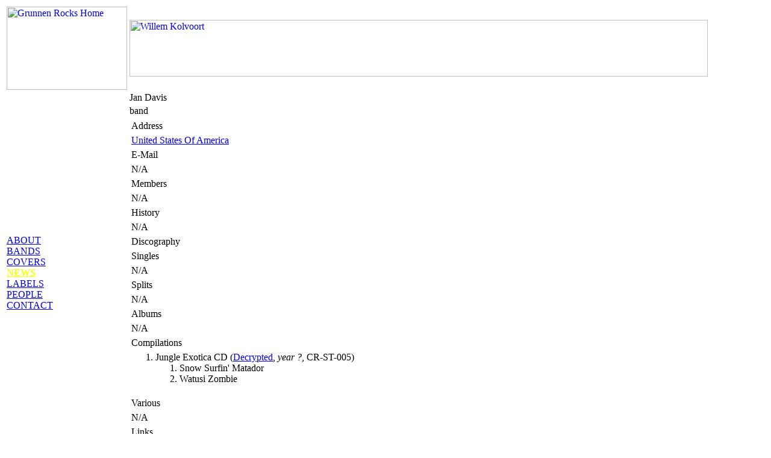

--- FILE ---
content_type: text/html
request_url: https://grunnenrocks.nl/bands/d/davisjan.htm
body_size: 990
content:
<HTML>
<HEAD>
<TITLE>Jan Davis</TITLE>
<META Name='revisit-after' Content='30 Days'>
<META Name='description' Content='Jan Davis, discography'>
<META Name='keywords' Content='Jan Davis, discography'>
<META Name='author' Content='Evert Nijkamp'>
<LINK REL=STYLESHEET TYPE='text/css' HREF="/styles/2024/grband.css">
</HEAD>


<BODY>
<TABLE CLASS='MAIN' border='0'>
<TR>
<TD CLASS='COLLEFT'>
<A HREF="/"><IMG SRC='/logos/logo_w200_h138.gif' ALT='Grunnen Rocks Home' WIDTH=200 HEIGHT=138 BORDER=0></A>
</TD>
<TD CLASS='COLRIGHT'>
<A HREF="http://www.willemkolvoort.nl/"><IMG SRC='/banners/12_willem_kolvoort_960w_94h.jpg' ALT='Willem Kolvoort' WIDTH='960' HEIGHT='94' border='0'></A>
</TD>
</TR>
<TR> <TD CLASS='MENU' rowspan='3'>
<BR>&nbsp;<BR>
<A HREF="/about/">ABOUT</A><BR>
<A HREF="/bands/">BANDS</A><BR>
<A HREF="/covers/">COVERS</A><BR>
<A HREF="/"><FONT color='yellow'><B>NEWS</B></FONT></A><BR>
<A HREF="/label/">LABELS</A><BR>
<A HREF="/people/">PEOPLE</A><BR>
<A HREF="/contact/">CONTACT</A><BR>
<BR>
<BR></TD>

<TD CLASS='TITLE' border='0'>Jan Davis</TD>
</TR><TR>
<TD class='SUBTITLE'>band</TD>
</TR><TR>
<TD class='MAINBODY'>

<TABLE class='SECTIONHEADING'><TR><TD>Address</TD></TR></TABLE class='SECTIONHEADING'>
<TABLE class='TEXT'><TR><TD><A HREF="/text/u/usa.html">United States Of America</A><BR></TD></TR></TABLE class='TEXT'>
<!-- addressend -->
<TABLE class='SECTIONHEADING'><TR><TD>E-Mail</TD></TR></TABLE class='SECTIONHEADING'>
<TABLE class='TEXT'><TR><TD>N/A</TD></TR></TABLE class='TEXT'>

<TABLE class='SECTIONHEADING'><TR><TD>Members</TD></TR></TABLE class='SECTIONHEADING'>
<TABLE class='TEXT'><TR><TD>N/A</TD></TR></TABLE class='TEXT'>

<TABLE class='SECTIONHEADING'><TR><TD>History</TD></TR></TABLE class='SECTIONHEADING'>
<TABLE class='TEXT'><TR><TD>N/A</TD></TR></TABLE class='TEXT'>

<TABLE class='SECTIONHEADING'><TR><TD>Discography</TD></TR></TABLE class='SECTIONHEADING'>
<TABLE class='SECTIONHEADING'><TR><TD>Singles</TD></TR></TABLE class='SECTIONHEADING'>
<TABLE class='TEXT'><TR><TD>N/A</TD></TR></TABLE class='TEXT'>
<TABLE class='SECTIONHEADING'><TR><TD>Splits</TD></TR></TABLE class='SECTIONHEADING'>
<TABLE class='TEXT'><TR><TD>N/A</TD></TR></TABLE class='TEXT'>
<TABLE class='SECTIONHEADING'><TR><TD>Albums</TD></TR></TABLE class='SECTIONHEADING'>
<TABLE class='TEXT'><TR><TD>N/A</TD></TR></TABLE class='TEXT'>
<TABLE class='SECTIONHEADING'><TR><TD>Compilations</TD></TR></TABLE class='SECTIONHEADING'>
<TABLE class='TEXT'><TR><TD><OL>
<LI> Jungle Exotica CD (<A HREF ="/label/d/decrypted.htm">Decrypted</A>, <I>year ?</I>, CR-ST-005)

<OL>
<LI> Snow Surfin' Matador
<LI> Watusi Zombie
</OL>
</OL>
</TD></TR></TABLE class='TEXT'>

<TABLE class='SECTIONHEADING'><TR><TD>Various</TD></TR></TABLE class='SECTIONHEADING'>
<TABLE class='TEXT'><TR><TD><P>N/A</P></TD></TR></TABLE class='TEXT'>
<TABLE class='SECTIONHEADING'><TR><TD>Links</TD></TR></TABLE class='SECTIONHEADING'>
<TABLE class='TEXT'><TR><TD>N/A</TD></TR></TABLE class='TEXT'>

</TD></TR>
<TR><TD></TD>
 <TD class='FOOTER'>
 <P>&copy; <A HREF="/contact/">Evert</A><BR>
 !!! HAVE FUN LISTENING TO GOOD MUSIC !!!</P>
 </TD>
</TR></TABLE class='MAIN'>
</BODY>
</HTML>


